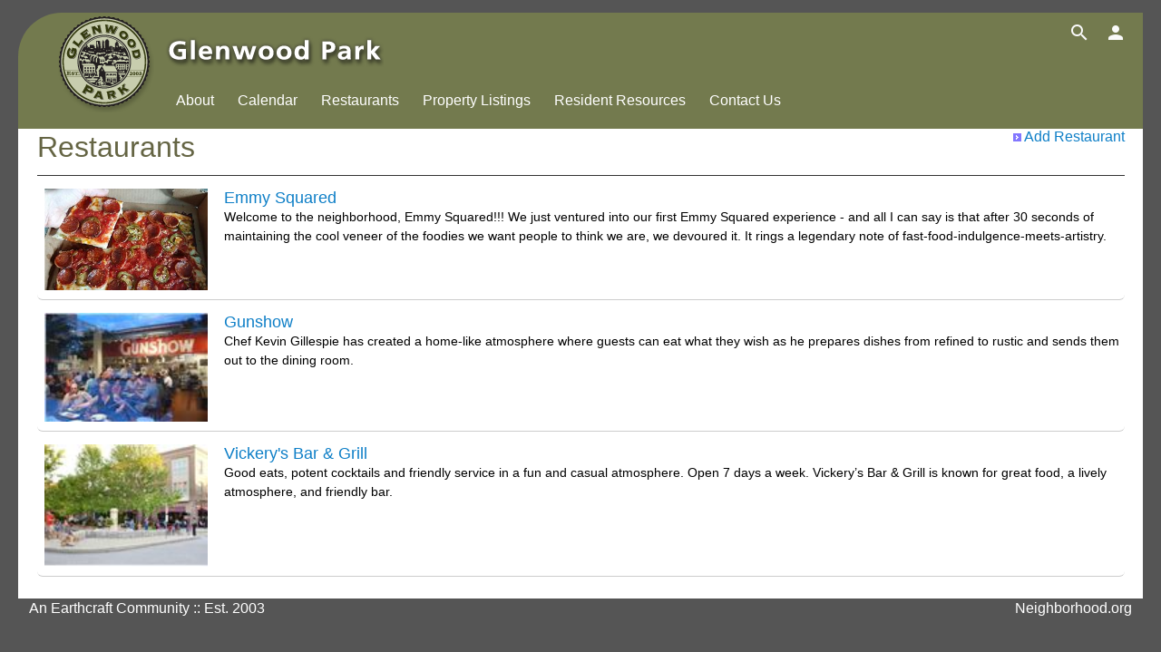

--- FILE ---
content_type: text/html; charset=utf-8
request_url: https://glenwoodpark.com/core/item/topic.aspx?tid=16610
body_size: 12598
content:

    <!DOCTYPE html>



<html xmlns="http://www.w3.org/1999/xhtml" xml:lang="en" lang="en">

<head>
    <style type='text/css'>
        .fullWidth {
          width:100%; /* Avoiding placing on tag since might push too wide in Outlook */
        }
      </style>

    <style type='text/css'>
        .navbar .nav {
            margin: 0px;
            padding: 0px;
        }
        @media (min-width:651px){ /* was 980px */
            #showSettings{display:none}
            #hideSettings{display:block}
        }
        @media (max-width:650px){ /* was 979px */
            body { /* Fixes older IE */
                /* padding-top: 0px; */
            }
            #showSettings{display:block}
            #hideSettings{display:none}
        }
        @media (max-width:650px){ /* 650 and less */
            #showMenu{display:block}
            #hideMenu{display:none}
            .bannerRotate .slides li.slide {margin-top:-9px;}
            .mainNavHolder {display:none}
        }
        @media (min-width:651px){ /* 651 and greater */
            #showMenu{display:none}
            #hideMenu{display:block}
            /* Applies to GF, but breaks GP. */
            /*
            .mainNavHolder{display:none}
            */
        }
        .button-topbar {
            color:#fafafa;
            font-size:22pt;
            padding-left:8px;
            padding-right:8px;
            cursor: pointer;
        }
        .button-topbar:hover {
            color:#fff;
        }
    </style>

<!-- Physical URL: /core/item/topic.aspx -->
<script src="https://ajax.googleapis.com/ajax/libs/jquery/3.7.1/jquery.min.js" type="text/javascript"></script>
<script type="text/javascript">window.jQuery || document.write(unescape('%3Cscript src="/jquery/jquery.min.js" type="text/javascript"%3E%3C/script%3E'))</script>
<script src="https://code.jquery.com/jquery-migrate-3.4.0.min.js" type="text/javascript"></script>
<script type="text/javascript">window.jQuery.migrateVersion || document.write(unescape('%3Cscript src="/jquery/jquery-migrate.min.js" type="text/javascript"%3E%3C/script%3E'))</script>
<script src="https://ajax.googleapis.com/ajax/libs/jqueryui/1.13.2/jquery-ui.min.js" type="text/javascript"></script>
<script type="text/javascript">window.jQuery.ui || document.write(unescape('%3Cscript src="/jquery/jquery-ui.min.js" type="text/javascript"%3E%3C/script%3E'))</script>
<script src="/core/js/BrowserUtil.js" type="text/javascript"></script>

    <script type="text/javascript">            
       var itemID = 0;
       var partnerID = 0;
       var partnerAccess = 0;
       var basetypeID = 0;
       var typeID = 0;
       var siteID = 6078;
       var siteDomain = 'https://glenwoodpark.com';
    </script>
    <meta http-equiv='X-UA-Compatible' content='IE=edge' />
<meta name="gmapkey:glenwoodpark.com" content="AIzaSyDYA3xs8qzirlMrtOYf5v7hEEq32dN79G4" />
<meta charset="utf-8" /><meta name="viewport" content="width=device-width, initial-scale=1.0" /><title>
	Restaurants | Glenwood Park
</title>
<link href="/base/fonts/ionicons-2.0.1/css/ionicons.min.css?v=2.0.1" rel="stylesheet">
<link type="text/css" rel="stylesheet" href="https://fonts.googleapis.com/icon?family=Material+Icons" id="icon_family_material_icons">

<link type="text/css" href="/core/css/default.css" rel="stylesheet" />
<link type="text/css" href="/localsite/css/menu.css" id="/localsite/css/menu.css" rel="stylesheet">

<link rel="shortcut icon" type="image/png" href="/core/img/menu/neighborhood/Favicon.png" />
<!--[if lt IE 9]>
	<script src="https://html5shim.googlecode.com/svn/trunk/html5.js"></script>
<![endif]-->

<!-- Access token from Neighborhood App. -->
<meta property="fb:app_id" content="117370968285365|5XkqBE8fUp29ZaTRAMTmAAfCFvk" />
<!-- was margin-top:-120px -->
<style type="text/css">
/* background-image:url(/core/img/dots/black50.png); */
#sidePanel {
    z-index: 10000;
    display: none;
    width: 29%;
    float: right;
    margin-right: -20px;
    overflow: hidden;
    border-left: 1px solid #aaa;
    /* border-top: 1px solid #aaa; */
    border-bottom: 1px solid #aaa;
    min-height: 600px;
    /* border-radius: 18px; */
    -moz-border-radius: 18px;
    /* -webkit-border-radius: 18px; */
    padding-right: 20px;
    padding-left: 30px;
    padding-bottom: 0px;
}
@media (max-width: 1170px) {
	#sidePanel {
		float:left;
		width: 100%;
		max-width: 1100px;
		border-left: 0px;
		padding-left: 0px;
	}
}
</style>


<script type="text/javascript">
	// This function determines whether the event is the equivalent of the Microsoft mouseleave or mouseenter events.  Prevents flicker.
    // Source: http://dynamic-tools.net/toolbox/isMouseLeaveOrEnter/
	function isMouseLeaveOrEnter(e, handler)
	{
		var reltg = e.relatedTarget ? e.relatedTarget : e.type == 'mouseout' ? e.toElement : e.fromElement;
		while (reltg && reltg != handler) reltg = reltg.parentNode;
		return (reltg != handler);
	}

	$(document).ready(function () {
	    var msgSelector = '';

	    $(function () {
	        msgSelector = $('.alertText').first();
	    });
	});
</script>

<!-- CUSTOM -->
<style type="text/css">
html {
	/*
	font: 76% Arial, Helvetica, sans-serif;
	text-align:	center;
	*/
    overflow-y: scroll;
}
a {
	color: #0e7fc7;
}

body {
	scrollbar-base-color:#333; /* Works with IE and Opera */
}
.NavLink {
	color:#fff;
	font-weight: bold;
	padding-right:16px;
	border-right: solid 1px #888;
	margin-right:16px;
}
.NavLinkLast {
	color:#fff;
	font-weight: bold;
	padding-right:15px;
}
.siteTopBar {
	position:static;width:100%;z-index:4000;text-align:left;
}
.button-plain {
	color: #fff;
	position: relative;
	display: inline-block;
	margin: 0;
	vertical-align: top;
	text-align: center;
	font-size: 22px;
	line-height: 34px;
	min-width: 22px;
	cursor: pointer;
}
.button-plain:hover {
	color: #ddd;
}

/*
#megaMenu { background-color:#9AB774; height:34px; }
.liteNav { background-color:#aAc784; height:34px; }
*/

/* Also applies to directory nav */
.MasterWrap
{
	position:relative;
	height:auto;
	width:100%;
	margin:0 auto;
	/* min-width:750px; Avoid for mobile */
	/* max-width:1800px; Place on elements on page instead */
}

/*
.masterMessageArea {
	color: #fff; 
	background-color:#555; 
	text-align:left;
	border:0px;
	positionXX:absolute;
	bottomXX:0px;
}
.masterMessageArea a {
	color: #dfd;
}
.alertText {
	background-color:#555;
	color: #fff;
}
*/

.EmailLinkDiv
{
	background-color: #777;
	padding-left: 6px;
}
.topNarrow {
    color: #fff;
    margin: 0 auto;
    z-index:10000;
    overflow:visible;
    min-height:36px; /* Allows background to appear when nav hidden for narrow */
}
@media (max-width: 1240px) {
	.topNarrow {
		margin-top:0px !important;
	}
	.topNarrowColor {
		-webkit-border-top-left-radius: 0px !important;
	}
}
.topNarrowColor {
	background-color:#555;
}
.topNarrowCenter {
	width:100%;
	margin: 0 auto;	
}
.topHeader
{
	background-color:#6f8b50;
}

.newstitle1 {
	COLOR: #B76A1A;
	FONT-SIZE: 12px;
	FONT-WEIGHT: bolder;
	FONT-FAMILY: Tahoma, Arial, Sans-Serif;
	TEXT-DECORATION: none
}
.newstitle1-over {
	COLOR: #9F5304;
	FONT-SIZE: 12px;
	FONT-WEIGHT: bolder;
	FONT-FAMILY: Tahoma, Arial, Sans-Serif;
}
.newstitle1:hover {
	COLOR: #9F5304;
	FONT-SIZE: 12px;
	FONT-WEIGHT: bolder;
	FONT-FAMILY: Tahoma, Arial, Sans-Serif;
}

/* Main Menu */
.TopGroup
{
  color:#808168;
  color:#aa9;
  color:#ffe;
  font-weight:bold;
}
.MenuItemHover 
{
  color:#777;
}

#search_box
{
	float: none;
	background-image: none;	
}
	
#search_box input {
	height: 20px;
	font-size: 16px;
	padding: 2px 0 0 6px;
	font-family: optima, tahoma, georgia, serif;
	color: #999;
	position: relative;
	top: 0;
}
	
#home #search_box input {
	background:transparent;
	font-size:14px;
	padding-top:3px;
}
.container { max-width: 1100px; }

/* GWP -webkit-border-radius: 48px; border-radius: 48px; */
.HeaderArea{
	min-height:83px; 
	/* overflow:hidden; Don't use - prevents menues from overpallping bottom of div */
	-webkit-border-top-right-radius: 48px; 
	-moz-border-radius-topright: 48px; 
	-moz-border-radius-topleft: 48px;
}

@media (max-width: 1046px) {
	.HeaderArea{ min-height:130px;}
}
#sidePanel-handle {display:none;}
#content-holder-handle, #sidePanel-handle {cursor:move;}
#content-holder-handle:hover, #sidePanel-handle:hover {background: url('/core/img/dots/black50.png');}
#content-holder-handle {float:right; max-width:70px; min-height:8px; margin-top:2px;}
#FooterPanel {bottom:0px}
</style>

<script type="text/javascript">
	<!--
	function showPage() {
	    $('#mainContent').show(); $('#content-holder').show(); $('#MasterWrapHolder').show();
	    if ($('#sidePanelContent').length > 1) {
	        $('#sidePanel').show();
	    }
        $('#showContent').hide();
        $('.hideShow').show();
    }
	//-->
</script>

<script type="text/javascript" language="javascript">
<!--
function WM_toggle_local(id) {
  if (document.all){
	if (document.all[id]) {
		if(document.all[id].style.display == 'none'){
		  document.all[id].style.display = '';
		} else {
		  document.all[id].style.display = 'none';
		}
	}
  } else if (document.getElementById){
	if(document.getElementById(id)) {
		if(document.getElementById(id).style.display == 'none'){
		  document.getElementById(id).style.display = 'block';
		} else {
		  document.getElementById(id).style.display = 'none';
		}
	}
  } 
}
//-->
</script>



	<style type="text/css">
	/* Open nav when rolling over  - IMPORTANT copy these in MasterPage */
    ul.nav li.dropdown:hover ul.dropdown-menu {
	    display: block;    
	}
	.nav-pills .dropdown-menu {
	    margin-top: 0px;
	}
	.nav-pills {
	 	margin-right:3px;
	    margin-bottom: 0px;
	}
	.footerTitle {
	    color:#eee;
	    font-weight: bold;
	    font-size: 14pt;
	  }
	  .footerTitle:hover {
	    color:#eee;
	  }
	.nav1 {
		color:#fff !important;
	}
	.nav1:hover {
		color:#333 !important;
	}
	
	</style>



<style type="text/css">
  /* Bootstrap overrides */
  /* CUSTOM for upper right icons on one line */
	.nav-collapse {
	  float:none !important;
	  min-width:225px !important;
	  right:0;
	}
</style>



<!-- [HEADHOOK] -->

<!-- UIMasterPage -->
<script type="text/javascript">

    var _gaq = _gaq || [];
    _gaq.push(['_setAccount', 'UA-8177480-4']);
    _gaq.push(['_setDomainName', 'glenwoodpark.com']);
    _gaq.push(['_setAllowLinker', true]);
    _gaq.push(['_trackPageview']);


    (function() {
        var ga = document.createElement('script'); ga.type = 'text/javascript'; ga.async = true;
        //ga.src = ('https:' == document.location.protocol ? 'https://ssl' : 'http://www') + '.google-analytics.com/ga.js';
        ga.src = ('https:' == document.location.protocol ? 'https://' : 'http://') + 'stats.g.doubleclick.net/dc.js';
        var s = document.getElementsByTagName('script')[0]; s.parentNode.insertBefore(ga, s);
    })();

    function openLink(anchorElement) {
        if(anchorElement.target == '_blank') {
                var href = anchorElement.href; 
                setTimeout(function() {
                window.open(href);
            }, 1000);
        }
        else {
            setTimeout(document.location = anchorElement.href, 1000);
        }
    }

    function goTo(link, category, action) {
        _gat._getTrackerByName()._trackEvent(category, action);
        //_gaq.push(['_trackEvent', category, action]);
        // setTimeout(document.location = link, 1000);
        setTimeout(window.open(link, '_blank'), 1000);
        return false; // Override all links in blurb.
    }
    function recordEvent(category, action) {
        _gat._getTrackerByName()._trackEvent(category, action);
    }
</script>

    <!-- HTML5 shim, for IE6-8 support of HTML5 elements -->
    <!--[if lt IE 9]>
      <script src='https://html5shim.googlecode.com/svn/trunk/html5.js'></script>
    <![endif]-->
        
	<script type='text/javascript' src='/jquery/bootstrap/js/bootstrap-dropdown.js'></script>
    <script type='text/javascript' src='/jquery/bootstrap/js/bootstrap-collapse.js'></script>
    <script type='text/javascript' src='/core/item/scripts/util.js'></script>
</head>

<body>




<script type="text/javascript" language="javascript">
$(document).ready(function () {
	$('#galleryArrows').show();
	$('#logoHeader').show();
	$('#sidePanel-handle').show();
	$('#bottomFade150').show();
});
</script>






<!-- TOP NAV -->
<div class="topNarrow" style="postition:relative; width:100%">

	<div class="topNarrowColor topNarrowCenter">
		<!-- Table allows for overflow:visible without nav wrapping under icons. -->
		<table width="100%"><tr>
		<td style="width:44px">

			<div style="position:relative;float:left;width:40px;min-width:40px;">

				<!-- MENU ICON -->
				<div style="position:absolute;padding:4px 6px 6px 6px" class="showMobile">
					<a id="showMenu" class="btn-navbar button-topbar" style="margin-left:0px"><i
					                        class="ion-navicon-round icon-white"></i></a>
					<a id="hideMenu" class="btn-navbar button-topbar" style="display:none;margin-left:0px"><i
					                        class="ion-navicon-round icon-white"></i></a>
				</div>
				<!-- / MENU ICON -->

				

				
				&nbsp;<!-- required to hold space -->
			</div>

		</td>
		<td>


			
			<div style="float:right;margin-right:10px">
				<div style="float:left">
					
<!-- Bootstrap Menu BootstrapMenu.ascx -->
<div id="ctl00_BootstrapMenu_BootstrapMenuPanel">
	

<div id="aboveNavbar"></div>


<div class="navbar navbar-inverseXXX">
    <div class="navbar-inner">
        
            

            <div class="nav-collapse" style="float:right;min-width:125px;white-space:nowrap">                
                <span id="menu-insert"></span>
                
                
<ul id='menuNotification' class='nav' style='display: none;'>
    <li class='divider-vertical'></li>
    <li class='dropdown'>
        <a href='#' class='dropdown-toggle' data-toggle='dropdown'><span id='menuNotificationTopMenuText'>Notifications</span> <span class='caret'></span></a>
        <ul class='dropdown-menu'>
            <li style='display: none;'><span id='menuNotificationSummary' style='white-space: nowrap; padding: 3px 20px;'></span></li>
            <li><a id='menuAddNotification' href='/account/write/97758'>Add Notification</a></li>
            <li style='display: none;'><span style='white-space: nowrap; padding: 3px 20px;'></span></li>
            <li><a href='/requests'>View Requests</a></li>
        </ul>
    </li>
</ul>



                <!--
                <i id="toggleMenuAccount" class="icon-user icon-white icon-margin" style="border:1px solid blue" 
                onclick="$('#menuUser').show(); return false;" 
                onmouseover="$('#menuUser').show(); return false;" 
                onmouseout="$('#menuUser').hide(); return false;"></i>
                -->

                <!-- EDIT -->
                <ul style="display:none;" class="nav pull-right" id="menuEditItem">
                    <li class="dropdown">
                        
                        <span data-toggle="dropdown" class="dropdown-toggle button-topbar material-icons" data-icon="settings">&#xe8b8;</span>

                        <!--
                        <div data-toggle="dropdown" class="dropdown-toggle button-topbar icon ion-edit"></div>
                        -->
                        <ul class="dropdown-menu dropdown-menu-right">
                            <li style="display: none;"><a id="menuEditContent" href='/core/item/edit.aspx?golast=%2fcore%2fitem%2ftopic.aspx%3ftid%3d16610'>Edit Page</a></li>
                            <li style="display:none;" class="enableBlurbListEdit"><a id="editPageAreas" class="editPageAreas" href="/core/item/editblurb.aspx">Edit Page Areas</a></li>
                            <li style="display: none;"><a id="menuPageAdmin" href="/net/content/admin.aspx">Page Admin</a></li>
                            <li class="divider"></li>
                            <li style="display: none;"><a id="menuAddSubtopic" href="/core/item/add.aspx">Add New Page</a></li>
                            <li style="display: none;"><a id="menuAdmin" href="/admin">Site Admin</a></li>
                            
                                <li style="display: none;"><a id="menuMembership" href="/renew">Membership</a></li>
                            
                        </ul>

                    </li>
                </ul>
                <!-- /EDIT -->

                <!-- ACCOUNT NAV -->
                <ul class="nav pull-right">
                
                    <li class="dropdown">

                        <!--
                        <div data-toggle="dropdown" class="dropdown-toggle button-topbar icon ion-person"></div>
                        -->
                        <span data-toggle="dropdown" class="dropdown-toggle button-topbar material-icons" data-icon="person">&#xe7fd;</span>

                        <ul class="dropdown-menu dropdown-menu-right" id="menuUser" role="navigation" aria-label="My Account" style="z-index:99999">
                            
                                <li><a href="/account">My Account - <span id="menuUserName"></span></a></li>
                            

                            <li style="display: none;" class="user-4" aria-hidden="true"><a href="/account/add?gosearch=%2faccount%3fuid%3d%5buid%5d">Find Individual</a></li>
                            <li class="divider"></li>
                            <li><a href="/signout">Sign Out</a></li>
                        </ul>

                        <ul class="dropdown-menu dropdown-menu-right" id="menuGuest" role="navigation" aria-label="Sign In">
                            <li><a href="/signin">Sign In</a></li>

                            
                        </ul>
                    </li>
                </ul>
                <!-- /ACCOUNT NAV -->

                
                <!-- SEARCH -->
                <ul class="nav pull-right">
                    <li class="dropdown">

                        <!--
                        <div data-toggle="dropdown" class="dropdown-toggle button-topbar icon ion-search" style="padding-left:50px;padding-right:9px; font-size:24pt;"></div>
                        -->
                        <span data-toggle="dropdown" class="dropdown-toggle button-topbar material-icons" data-icon="search">&#xe8b6;</span>

                        <ul class="dropdown-menu" style="padding:6px 8px 8px 10px; white-space:nowrap">
                            <li>
                            <form name="keywordSearch" id="keywordSearch" style="margin-top:3px" method="get" action="#" class="searchform" role="search"><input class="searchInput" name="gosearch" value="search" onblur="SearchFormTextCheck(this, 0)" onfocus="SearchFormTextCheck(this, 1)" type="text" maxlength="200" accesskey="S" title="Enter search words" onkeypress="return SearchEnter(event, this.form);" />

                            <input type="submit" value="GO" onclick="SearchSubmit(this.form);return false;">

                            </form>
                            </li>
                        </ul>
                    </li>
                </ul>
                <!-- /SEARCH -->
                

            </div>
            <!--/.nav-collapse -->

            <div id="innavbar"></div>

    </div>
</div>


</div>


<script type="text/javascript">
    function SearchEnter(event1, form) {
        var kCode = String.fromCharCode(event1.keyCode);
        if (kCode == "\n" || kCode == "\r") {
            SearchSubmit(form);
            return false; // Prevents page from being submitted.
        }
    }
    function SearchSubmit(form) {
        if (form.gosearch.value == 'search') {
            form.gosearch.style.display = ""; // show
            form.gosearch.value = '';
        } else {
            parent.location.href = '/net/content/search.aspx?keyword=' + form.gosearch.value;
        }
    }
    function SearchFormValidate(f) {
        if (f.query.value == "" || f.query.value == "search") {
            alert("Please enter a search term!");
            f.query.focus();
            return false;
        }
        else return true;
    }
    function SearchFormTextCheck(t, dirn) {
        if (dirn == 1 && t.value == "search") t.value = "";
        if (dirn == 0 && t.value == "") t.value = "search";
    }

    

    var userObj = null;

    jQuery(function ($) {
            var isStaticPage = (typeof(dynamicLink) != "undefined" && dynamicLink != '');
            userObj = new userInfo();
            userObj.done(function (userState) {
            queryStringParams = $.extend({}, BrowserUtil.queryStringParams);

            loadUserAccess(userState); // util.js
            if (userState.userAccess >= 1) {

                if(isStaticPage && userState.userAccess >= 4) {
                   if(typeof(displayInfoBox) == 'function' && 
                        ((typeof(queryStringParams.dynamic) != "undefined" && queryStringParams.dynamic == "0") ||
                        userState.makeStatic == false)) {
                       displayInfoBox();
                   }
                   else {
                       location.href = dynamicLink.replace(/&amp;/g, '&');
                   }
                }
                /*
                if(userState.accessLevelText != null && userState.accessLevelText != '') {
                    var accessLevelHtml = "<div style='clear:both'></div><hr class='line' /><div class='extraLinks'>Viewing as {0} ({1}) - <a href='{2}'>Change View</a></div>";
                    accessLevelHtml = accessLevelHtml.replace('{0}', userState.accessLevelText);
                    accessLevelHtml = accessLevelHtml.replace('{1}', userState.userAccess);

                    var accessLevelUrl = "/access";
                    if (typeof (queryStringParams.db) != "undefined") {
                        accessLevelUrl += accessLevelUrl.indexOf("?") >= 0 ? "&" : "?";
                        accessLevelUrl += "db=" + queryStringParams.db; 
                    }
                    if (typeof (queryStringParams.s) != "undefined") {
                        accessLevelUrl += accessLevelUrl.indexOf("?") >= 0 ? "&" : "?";
                        accessLevelUrl += "s=" + queryStringParams.s; 
                    }
                    if (typeof (queryStringParams.uid) != "undefined") {
                        accessLevelUrl += accessLevelUrl.indexOf("?") >= 0 ? "&" : "?";
                        accessLevelUrl += "uid=" + queryStringParams.uid; 
                    }
                    accessLevelHtml = accessLevelHtml.replace('{2}', accessLevelUrl);

                    $('#ExtrasLiteral').html($('#ExtrasLiteral').html() + accessLevelHtml);
                }
                */
                $('#menuUserName').html(userState.firstName);
                //alert('load menu (temporary test)'); // Test late.
                $('#menuGuest').hide();
                $('#menuUser').removeClass('hidden');
                var minAccess = 4;
                
                if (userState.userAccess > minAccess) {                    
                    $('#menuEditItem').show();
                    $('#menuAdmin').closest('li').show();
                    $('#menuMembership').closest('li').show();
                }
                if (userState.itemAccess >= minAccess) {
                    $('#menuEditItem').show();
                }

                $(document).ready(function () {
                    if ( $('.edit').is(':visible') ) {
                        $('.editPageAreas').text('Hide Edit Buttons');
                    }
                });

                // Triggered from top menu and button in /info page
                //if ($('.edit').length > 0) {
                    //$('.editPageAreas').closest('li').show(); // Still in use?

                    $('.editPageAreas').on('click', function (event) {
                        if ($('#editPageAreas').text() == 'Hide Edit Buttons') { // Since two with same class
                             //$('.blurbPosition').removeClass("blurbPositionEdit");
                             $('.editPageAreas').text('Show Edit Buttons');
                             $('.edit').hide();
                             $('.inlineEdit-EditFieldIcon').hide();
                             //$('#managementSuiteContainer').hide();
                             $('#partnerMenuHolder').hide();
                        } else {
                            console.log("show edit buttons: " + $('.editPageAreas').text())
                            //$('.blurbPosition').addClass("blurbPositionEdit");
                            $('.editPageAreas').text('Hide Edit Buttons');

                            // Sending a click instead of editing jquery.inlineEdit.js
                            //$( ".inlineEdit-EditFieldIcon" ).trigger( "click" );
                            $('.edit').show();
                            $('.inlineEdit-EditFieldIcon').show();
                            //$('#managementSuiteContainer').show();
                            $('#partnerMenuHolder').show();
                        }
                        event.preventDefault();
                    })
                //}
                
                if (typeof (itemID) != "undefined" && typeof (siteID) != "undefined"
                && itemID > 0 && (userState.partnerAccess >= 5 || userState.itemAccess >= 6)) {
                    $('#menuPageAdmin').attr('href', function (index, currentValue) {
                        queryStringParams.s = itemID.toString() + '.0.0.' + siteID.toString();
                        if(currentValue.indexOf('?') >= 0) {
                            currentValue = currentValue.substring(0, currentValue.indexOf('?')); // reset querystring
                        }
                        $(this).attr('href', currentValue + '?' + $.param(queryStringParams));
                    })
                    .closest('li').show();
                }

                var visSelector = getVisibilitySelector(userState.userAccess);
                if(visSelector.length > 0) {
                    $(visSelector).removeClass('hidden'); // Display elements based on user access level.
                }
                $('.visLevel0').addClass('hidden'); // Hide elements that should only be displayed to anonymous users.


                if (userState.notificationCount > 0) {
                    /*
                    if(console) {
                        console.debug('userState.notificationCount: ' + userState.notificationCount);
                        console.debug('userState.notificationSummary: ' + userState.notificationSummary);
                    }
                    */
                    $('#menuNotificationTopMenuText').html($('#menuNotificationTopMenuText').html() + ' (' + userState.notificationCount + ')');
                    $('#menuNotificationSummary').html(userState.notificationSummary).closest('li').show();
                }
            }
            else { // Guest
                // MOVED
                /*
                $('.user-0').show();
                $('.user-0-only').show();
                */
                $('#menuUser').hide(); // hidden by default, but just in case...
            }

            if(isStaticPage && // Only display for static pages
               ((userState.message != null && userState.message != '') || 
               (typeof(queryStringParams.message) != "undefined" && queryStringParams.message != ''))) {
                var defaultMsgSelector = $('span.masterMessageArea').first();

                var $msgSelector = null;

                if (typeof (msgSelector) == 'undefined') {
                    $msgSelector = $(defaultMsgSelector); // use the default selector
                }
                else if (typeof (msgSelector) == 'string') {
                    $msgSelector = $(msgSelector); // string selector expression
                }
                else {
                    $msgSelector = msgSelector; // assume jQuery wrapped set
                }

                var currentMsgHtml = $msgSelector.html();
                if(currentMsgHtml != '') {
                    currentMsgHtml += '<br>';
                }

                var newMsg = '';
                if(userState.message != null && userState.message != '') {
                   newMsg = userState.message;
                }
                else {
                    newMsg = queryStringParams.message;
                }
                $msgSelector.html(currentMsgHtml + newMsg);
            }
        });

        var queryStringParams = $.extend({}, BrowserUtil.queryStringParams); // make a copy of the querystring collection

        var $staticMenuSelector = $('#staticMenuContainer');
        if($staticMenuSelector.length > 0 && siteID != 2) {
            var menuUrl = '/site/' + siteID + '/menu.htm';
            $staticMenuSelector.load(menuUrl, function () {
                userObj.done(function (userState) {
                    // refresh menu display based on user access
                    loadUserAccess(userState); // util.js
                });
            });
        }

        if (typeof (siteID) != "undefined") {
            if (typeof (itemID) != "undefined") {
                if (itemID > 0) {
                    $('#menuEditContent').attr('href', function (index, currentValue) {
                        queryStringParams.s = itemID.toString() + '.0.0.' + siteID.toString();
                        $(this).attr('href', currentValue + (currentValue.indexOf('?') >= 0 ? '&' : '?') + $.param(queryStringParams));
                    })
                        .closest('li').show();
                    $('#menuAddSubtopic').attr('href', function (index, currentValue) {
                        queryStringParams.s = '0.0.0.' + siteID.toString();
                        queryStringParams.parentid = itemID;
                        $(this).attr('href', currentValue + (currentValue.indexOf('?') >= 0 ? '&' : '?') + $.param(queryStringParams));
                    })
                        .closest('li').show();
                }

                if (BrowserUtil.host.indexOf("localhost") >= 0) {
                    // Update any of the navigation links that don't already have an s value
                    queryStringParams = $.extend({}, BrowserUtil.queryStringParams);
                    var tmpQueryString = {};
                    if(queryStringParams.s != "undefined") {
                        tmpQueryString.s = queryStringParams.s;
                    }
                    if(queryStringParams.db != "undefined") {
                        tmpQueryString.db = queryStringParams.db;
                    }
                    $('div.navbar a[href]').not('[href^="http"]').not('[href^="javascript"]').not('[href*="s="]').not('[href="#"]')
                    .attr('href', function (index, currentValue) {
                        //console.debug('before: ' + currentValue);
                        tmpQueryString.s = '0.0.0.' + siteID.toString();
                        $(this).attr('href', currentValue + (currentValue.indexOf('?') >= 0 ? '&' : '?') + $.param(tmpQueryString));
                        //console.debug('after: ' + $(this).attr('href'));
                    });
                }
            }
        }

        function getVisibilitySelector(level) {
            var currentLevel = 1;
            var selector = '';
            while (currentLevel <= level) {
                selector += '.visLevel' + currentLevel + ', ';
                currentLevel++;
            }
            if (selector.length > 0) {
                selector = selector.substring(0, selector.length - 2); // remove trailing comma and space
            }
            return selector;
        }
        function hideMenu() {
            $('#hideMenu').hide();
            $('#showMenu').show();
            $('.mainNavHolder').hide(); // Parks
            $('.hideOnMenuOpen').show(); // Parks
        }
        function hideSettings() {
            $('#hideSettings').hide();
            $('#showSettings').show();
            
            $('.nav-collapse').insertAfter($('#innavbar'));
        }

        $('#showMenu').on('click', function() {
            $('#showMenu').hide();
            $('#hideMenu').show();
            $('.mainNavHolder').show(); // Parks
            $('.hideOnMenuOpen').hide(); // Parks
            
            //$('.siteTopBar').insertAfter($('.navbar'));
            //$('#keywordSearch').insertAfter($('.navbar')); // Add a magnifying glass icon instead.
            //$('#keywordSearch').show();

            //$('#infodirectory').insertAfter($('#mobileNav')); // Select a Park
            
            //$('.siteTopBar').show();

            // Not usable because showSettings button needs to be toggles to retain open-close state info.
            //hideSettings();

        });
        $('#hideMenu').on('click', function() {
            hideMenu();
        });

        $('#showSettings').on('click', function() {
            hideMenu();
            $('#showSettings').hide();
            $('#hideSettings').show();
            $('.nav-collapse').insertAfter($('.navbar')); // Move outside of static top bar
            $('.nav-collapse').show();
        });
        $('#hideSettings').on('click', function() {
            hideSettings();
        });

        // PUT MENU BACK INTO DARK TOP BAR
        var previousSizeCore = 1000; // Allows mobile size to be applied.
        function setPositionsCore() {
            var browserWidthCore = $(window).width();
            if (browserWidthCore < 650 && previousSizeCore >= 650) {
                //$('#showMenu').show();
                //$('.mainNavHolder').insertAfter($('#aboveNavbar')); // Parks
                //$('#upperLinks').insertAfter($('#upperLinksMobile')); // Parks
            } else if (browserWidthCore >= 650 && previousSizeCore < 650) {
                //$('.siteTopBar').show();
                //$('.btn-navbar').hide();
                $('.nav-collapse').show();
                $('.nav-collapse').insertAfter($('#innavbar'));
                //$('.mainNavHolder').insertAfter($('#mainNavPosition')); // Parks
                //$('#upperLinks').insertAfter($('#upperLinksPosition')); // Parks
            }
            previousSizeCore = browserWidthCore;
        }
        setPositionsCore();
        $(window).on('resize', function (e) {
            setPositionsCore();
        });

    });
</script>

<!-- End Bootstrap Menu -->

				</div>
				
			</div>
		



			<div style="overflow:visible;">
				
				<!-- menu -->


					
					<div class="mainNavHolder" style="overflow:visible">

						


						
							
			                	<!-- glenwood menu -->

			                		<style type="text/css">
									.topNarrowColor {
										max-width: 1240px;
										background:#737A4E;
										-webkit-border-top-left-radius: 48px;
										-moz-border-radius-topleft: 48px;
									}
									body {
										background-color: #555;
										scrollbar-color: #333;
									}
									.MasterWrap {
										position: relative;
										height: auto;
										width: 100%;
										max-width: 1240px;
										margin: 0 auto;
									}
									.topNarrow {
										margin-top: 14px;
									}
									.topNarrowCenter {
										max-width: 1240px;
									}
									</style>

						        <!-- GLENWOOD -->

										<!-- logo -->
										<div class="hideMobile" style="float:left; margin-top:4px; width:118px; height:106px; z-index:1000">
							            	<a href="/"><img src="/glenwood/images/logos/Glenwood-Logo.png" alt="" style="height:106px" /></a>
							            </div>
							            <!-- end logo -->

							            <!-- float without surrounding overflow:auto div, so right icons do not swish. -->
								            <div style="float:left">
											    <a href="/"><img src="/glenwood/images/logos/Glenwood-Text.png" alt="" style="margin:26px 0 16px 0" /></a><br>

										        <div id="ctl00_TopLinkPanel">
	
				        
									            
									                     <div id="staticMenuContainer"></div>
									            
											               
											    
</div>
											</div>
										<!-- /float -->

									<!-- /GLENWOOD HEADER -->

								<!-- glenwood menu end -->
							

							<!-- For GPNA and other emails viewed in GMail -->
							<style>
							.button:link {
							    color: #fff !important;
							}

							.linktext {
							    font-size: 14px;
							    white-space: nowrap;
							    margin-right: 10px;
							    margin-bottom: 8px;
							    min-width: 120px;
							}
							.button-green {
							    background-color: #6aa641;
							}
							.button-green {
							    background-color: green !important;
							}
							.button {
							    cursor: pointer;
							    font-family: "Open Sans", "Helvetica Neue", "Helvetica", Helvetica, Arial, sans-serif !important;
							    font-weight: normal;
							    line-height: normal;
							    position: relative;
							    text-decoration: none;
							    text-align: center;
							    display: inline-block;
							    padding: 6px 14px 6px 14px;
							    font-size: 10pt;
							    background-color: #094DC3;
							    color: #fff;
							    -webkit-transition: background-color 300ms ease-out;
							    -moz-transition: background-color 300ms ease-out;
							    transition: background-color 300ms ease-out;
							    -webkit-appearance: none;
							    font-weight: normal;
							    -webkit-border-radius: 4px;
							    border-radius: 4px;
							}
							</style>

							

			        </div>

				<!-- menu end -->
				
			</div>
			</td>
			</tr></table>
		</div>

	

</div>
<!-- /TOP NAV -->


<style type='text/css'>.blurbPosition10 { float:left; }</style>



<div id="contentWrapper">

<div class="MasterWrap">
	
		<div id="TopMessageLiteralHolder">
		<!-- holds space between top nav and site nav -->
		</div>
	
</div>

<div class="MasterWrap hideShow" id="MasterWrapHolder">


	<!-- TOP BARS -->

		
	<!-- TOP BARS END -->


	<!-- TOP NAV -->
	<!-- HEADER NAV -->
		

	<!-- END HEADER NAV -->


	

	<!-- id="headerHolder" -->
	<div style="position:relative;">
	
			<!--<div style="height:20px;background:#fff;">&nbsp;</div>-->
		

	
</div>



<!-- END TOP NAV -->









<!-- Relative -->
<div style="overflow:auto; background:#fff; position:relative; min-height:300px;">

	<div id="content-holder" style="background:#fff">

		<div id="mainPanel">

			<!-- MAIN CONTENT -->
			<div id="mainContentHolder">

				<!--
				IE doesn't support display:inline-block to prevent div from spanning.
				http://flipc.blogspot.com/2009/02/damn-ie7-and-inline-block.html
				-->
				<div id="mainContent" style="width:100%; background-color:#fff; position:relative">

					<div id="ctl00_AdminNoticePanel">

</div>

					<!-- LAYOUT -->
					<!-- CONTENT -->
					<form method="post" action="./topic.aspx?tid=16610" id="aspnetForm" class="searchform">
<div class="aspNetHidden">
<input type="hidden" name="__VIEWSTATE" id="__VIEWSTATE" value="/[base64]" />
</div>

<div class="aspNetHidden">

	<input type="hidden" name="__VIEWSTATEGENERATOR" id="__VIEWSTATEGENERATOR" value="4FD0850B" />
</div>


						


						<div style="float:left"></div>

						<div style="overflow:hidden">
					    
					    

<div id="ContentArea">

<div style="position:relative; width:100%"><div style="position:absolute; right:0px; z-index:14000">&nbsp; <a href='/core/item/add.aspx?tid=16610&amp;golast=%2fcore%2fitem%2ftopic.aspx%3ftid%3d16610'><img src='/core/img/arrows/rect-blue.gif' style='height:9px; width:9px; border:0px;' alt='' /> Add Restaurant</a> 
</div></div>

<table style="width:100%;"><tr>
<td><img src='/core/img/dots/clear.gif' style="width:1px; height:250px;" alt='' /></td>
<td>
    <h1 class='itemtitle'><span id="ctl00_ContentPlaceHolder1_TitleLabel">Restaurants</span></h1>
    
    <hr />
    	
    <div>
	<!-- ItemList.cs -->
<div style="display:none" class="user-0 subtopicList" aria-hidden='true' onclick="document.location='/emmy-squared'">
<div style='float:left; min-width:180px; max-width:180px; margin-right:18px;'><a href="/emmy-squared"><img src='/files/glenwood/2021/pizza-mid.jpeg' alt='Emmy Squared' style='width:100%;height:auto; border:0px;' /></a></div><div class='wideOverflowHidden mobileClearLeft'>
<div style='float:right;'>
<a style='display:none' class='user-6' aria-hidden='true' href='/core/item/edit.aspx?p=0&amp;golast=%2fcore%2fitem%2ftopic.aspx%3ftid%3d16610&amp;s=112285.0.0.6078'><img src='/core/img/icons/edit15.png' style='width:15px;height:15px' alt='Edit Emmy Squared' title='Edit Emmy Squared' aria-label='Edit Emmy Squared - ID: 112285' /></a>
</div>
<div class='wideOverflowHidden mobileClearLeft'>
<a href="/emmy-squared" class='' style='font-size: 18px;' aria-label='Emmy Squared - ID: 112285'>Emmy Squared</a>
<br>
<span style='color:#555'>
</span>
</div>
<div style='clear:right;'></div>
<span class='newstext' style='-webkit-font-smoothing: antialiased;'>Welcome to the neighborhood, Emmy Squared!!! We just ventured into our first Emmy Squared experience - and all I can say is that after 30 seconds of maintaining the cool veneer of the foodies we want people to think we are, we devoured it. It rings a legendary note of fast-food-indulgence-meets-artistry.</span><br>

</div>
</div>
<div style="display:none" class="user-0 subtopicList" aria-hidden='true' onclick="document.location='/net/org/info.aspx?s=100565.0.0.6078'">
<div style='float:left; min-width:180px; max-width:180px; margin-right:18px;'><a href="/net/org/info.aspx?s=100565.0.0.6078"><img src='/files/glenwood/2013/dsc_0201-thumb.jpg' alt='Gunshow' style='width:100%;height:auto; border:0px;' /></a></div><div class='wideOverflowHidden mobileClearLeft'>
<div style='float:right;'>
<a style='display:none' class='user-6' aria-hidden='true' href='/net/org/edit.aspx?p=0&amp;golast=%2fcore%2fitem%2ftopic.aspx%3ftid%3d16610&amp;s=100565.0.0.6078'><img src='/core/img/icons/edit15.png' style='width:15px;height:15px' alt='Edit Gunshow' title='Edit Gunshow' aria-label='Edit Gunshow - ID: 100565' /></a>
</div>
<div class='wideOverflowHidden mobileClearLeft'>
<a href="/net/org/info.aspx?s=100565.0.0.6078" class='' style='font-size: 18px;' aria-label='Gunshow - ID: 100565'>Gunshow</a>
<br>
<span style='color:#555'>
</span>
</div>
<div style='clear:right;'></div>
<span class='newstext' style='-webkit-font-smoothing: antialiased;'>Chef Kevin Gillespie has created a home-like atmosphere where guests can eat what they wish as he prepares dishes from refined to rustic and sends them out to the dining room.</span><br>

</div>
</div>
<div style="display:none" class="user-0 subtopicList" aria-hidden='true' onclick="document.location='/net/org/info.aspx?s=44307.0.0.6078'">
<div style='float:left; min-width:180px; max-width:180px; margin-right:18px;'><a href="/net/org/info.aspx?s=44307.0.0.6078"><img src='/files/glenwood/2012/07-brasfieldsquare-thumb.jpg' alt='Vickery&#39;s Bar &amp; Grill' style='width:100%;height:auto; border:0px;' /></a></div><div class='wideOverflowHidden mobileClearLeft'>
<div style='float:right;'>
<a style='display:none' class='user-6' aria-hidden='true' href='/net/org/edit.aspx?p=0&amp;golast=%2fcore%2fitem%2ftopic.aspx%3ftid%3d16610&amp;s=44307.0.0.6078'><img src='/core/img/icons/edit15.png' style='width:15px;height:15px' alt='Edit Vickery&#39;s Bar &amp; Grill' title='Edit Vickery&#39;s Bar &amp; Grill' aria-label='Edit Vickery&#39;s Bar &amp; Grill - ID: 44307' /></a>
</div>
<div class='wideOverflowHidden mobileClearLeft'>
<a href="/net/org/info.aspx?s=44307.0.0.6078" class='' style='font-size: 18px;' aria-label='Vickery&#39;s Bar &amp; Grill - ID: 44307'>Vickery's Bar & Grill</a>
<br>
<span style='color:#555'>
</span>
</div>
<div style='clear:right;'></div>
<span class='newstext' style='-webkit-font-smoothing: antialiased;'>Good eats, potent cocktails and friendly service in a fun and casual atmosphere.  Open 7 days a week. Vickery’s Bar & Grill is known for great food, a lively atmosphere, and friendly bar.</span><br>

</div>
</div>
<!-- /ItemList.cs -->
<script>let brwidth = window.innerWidth || document.documentElement.clientWidth || document.body.clientWidth; let itemListCount = 3; let moveIntoSide = false; if (brwidth < 1000 || (itemListCount >= 2 && moveIntoSide == true)) { $('.sideMenuColumn').addClass('sideMenuColumnNarrow'); }</script>

<script>$('#moveIntoSide').appendTo('.sideMenuColumnItemList');</script>


</div>
    
    
</td></tr>
</table><br>
</div>


					    </div>


					</form>
					<!-- END CONTENT -->
					<!-- END LAYOUT -->

					

				</div>


			</div>
			<!-- END MAIN CONTENT -->
		</div>


	</div>


</div>
<!-- End Relative -->



<div id="ctl00_MasterBlurbList">
	<script type='text/javascript'>
$(document).ready(function () {
$('.enableBlurbListEdit').show();
});
</script>


</div>






<div class="contentArea" style="margin-bottom:10px;color:#fff">
    <div style="float:left">
    <a href="http://www.earthcraft.org/" style="color:#fff" target="_parent">An Earthcraft Community</a> 
    <!--
    developed by <a href="http://www.greenstreetproperties.com" style="color:#fff">Green Street Properties</a>
    -->
    :: Est. 2003
    </div>
    <div style="float:right">
    <a href="http://neighborhood.org" target="neighbor" style="color:#fff">Neighborhood.org</a>
    </div>
</div>


<center>
<div id="EmailHeaderLabelHolder">
<span id="ctl00_EmailHeaderLabel"></span> 
</div>
</center>


</div><!-- End MasterWrap --></div>


<div id="ctl00_FooterPanel">
	
<div style="background:#aaa;">

	<!-- Add FooterBlurb here -->

	<!--
	<div style="padding:30px;">
		<a href='http://componentcore.com'><font color='#ffffff'>ComponentCore.com</font></a>
	</div>
	-->
	
</div>

</div>




<script defer src="https://static.cloudflareinsights.com/beacon.min.js/vcd15cbe7772f49c399c6a5babf22c1241717689176015" integrity="sha512-ZpsOmlRQV6y907TI0dKBHq9Md29nnaEIPlkf84rnaERnq6zvWvPUqr2ft8M1aS28oN72PdrCzSjY4U6VaAw1EQ==" data-cf-beacon='{"version":"2024.11.0","token":"9df4eaa9ed0542de87779bf6fa0d48c0","r":1,"server_timing":{"name":{"cfCacheStatus":true,"cfEdge":true,"cfExtPri":true,"cfL4":true,"cfOrigin":true,"cfSpeedBrain":true},"location_startswith":null}}' crossorigin="anonymous"></script>
</body>
</html>